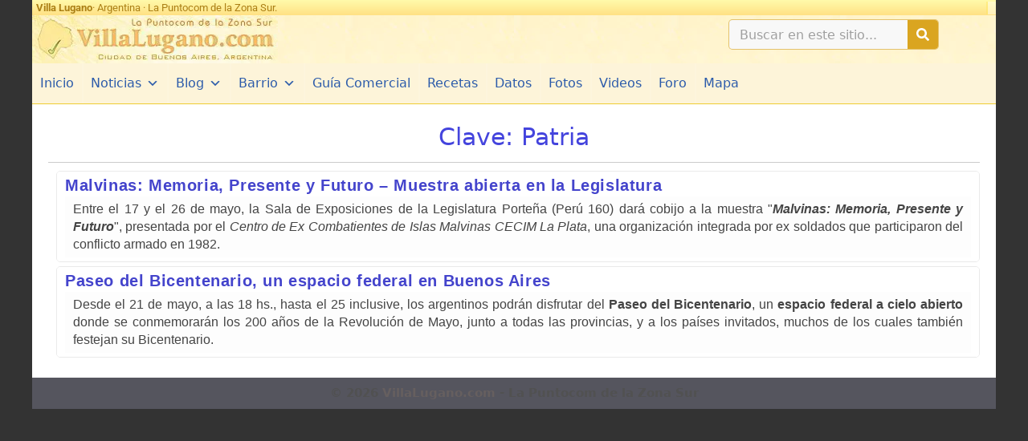

--- FILE ---
content_type: text/html
request_url: https://www.villalugano.com.ar/claves/patria/
body_size: 23753
content:
<!DOCTYPE html><html lang="es" prefix="og: https://ogp.me/ns#"><head><meta charset="UTF-8"><meta http-equiv="x-dns-prefetch-control" content="on"/><link rel="dns-prefetch" href="//cdn.villalugano.com.ar"/><link rel="dns-prefetch" href="//cd4.villalugano.com.ar"/><link rel="dns-prefetch" href="//ajax.googleapis.com"/><link rel="dns-prefetch" href="//fonts.googleapis.com"/><link rel="dns-prefetch" href="//pagead2.googlesyndication.com"/><link rel="dns-prefetch" href="https://adservice.google.com"/><link rel="dns-prefetch" href="https://adservice.google.com.ar"/><link rel="dns-prefetch" href="//www.facebook.com"/><link rel="dns-prefetch" href="//static.xx.fbcdn.net"/><link rel="dns-prefetch" href="//scontent.faep8-1.fna.fbcdn.net"/><link rel="dns-prefetch" href="//connect.facebook.net"/><link rel="dns-prefetch" href="//static.ak.facebook.com"/><link rel="dns-prefetch" href="//static.ak.fbcdn.net"/><link rel="dns-prefetch" href="//s-static.ak.facebook.com"/><link rel="preconnect" href="https://cdn.villalugano.com.ar" crossorigin/><link rel="preconnect" href="https://cd4.villalugano.com.ar" crossorigin/><link rel="preconnect" href="https://fonts.gstatic.com"/><link rel="preconnect" href="https://ajax.googleapis.com"/><link rel="preconnect" href="https://fonts.googleapis.com"/><link rel="preconnect" href="https://adservice.google.com"/><link rel="preconnect" href="https://adservice.google.com.ar"/><link rel="preconnect" href="https://www.facebook.com"/><link rel="subresource" href="//connect.facebook.net/es_LA/sdk.js#xfbml=1&version=v2.7&appId=176561149031203"/><meta name="viewport" content="width=device-width, initial-scale=1"><title>Patria - VillaLugano.com</title><meta name="robots" content="follow, index, max-snippet:-1, max-video-preview:-1, max-image-preview:large"/><link rel="canonical" href="https://www.villalugano.com.ar/claves/patria/" /><meta property="og:locale" content="es_ES" /><meta property="og:type" content="article" /><meta property="og:title" content="Patria - VillaLugano.com" /><meta property="og:url" content="https://www.villalugano.com.ar/claves/patria/" /><meta property="og:site_name" content="VillaLugano.com" /><meta name="twitter:card" content="summary_large_image" /><meta name="twitter:title" content="Patria - VillaLugano.com" /><meta name="twitter:label1" content="Noticias" /><meta name="twitter:data1" content="2" /> <script type="application/ld+json" class="rank-math-schema">{"@context":"https://schema.org","@graph":[{"@type":"Organization","@id":"https://www.villalugano.com.ar/#organization","name":"Villa Lugano","url":"https://pull.villalugano.com.ar","logo":{"@type":"ImageObject","@id":"https://www.villalugano.com.ar/#logo","url":"https://pull.villalugano.com.ar/media/2018/02/logo2010.jpg","contentUrl":"https://pull.villalugano.com.ar/media/2018/02/logo2010.jpg","caption":"Villa Lugano","inLanguage":"es","width":"306","height":"60"},"openingHours":["Monday,Tuesday,Wednesday,Thursday,Friday,Saturday,Sunday 09:00-17:00"]},{"@type":"WebSite","@id":"https://www.villalugano.com.ar/#website","url":"https://www.villalugano.com.ar","name":"Villa Lugano","publisher":{"@id":"https://www.villalugano.com.ar/#organization"},"inLanguage":"es"},{"@type":"CollectionPage","@id":"https://www.villalugano.com.ar/claves/patria/#webpage","url":"https://www.villalugano.com.ar/claves/patria/","name":"Patria - VillaLugano.com","isPartOf":{"@id":"https://www.villalugano.com.ar/#website"},"inLanguage":"es"}]}</script> <link rel='dns-prefetch' href='//challenges.cloudflare.com' /><style id='wp-img-auto-sizes-contain-inline-css'>img:is([sizes=auto i],[sizes^="auto," i]){contain-intrinsic-size:3000px 1500px}
/*# sourceURL=wp-img-auto-sizes-contain-inline-css */</style><link rel='stylesheet' id='ht_ctc_main_css-css' href='https://www.villalugano.com.ar/wp-content/cache/autoptimize/css/autoptimize_single_ee19ab392dccdedf83934a1f6ed6713e.css?ver=4.35' media='all' /><link rel='stylesheet' id='mediaelement-css' href='https://www.villalugano.com.ar/wp-includes/js/mediaelement/mediaelementplayer-legacy.min.css?ver=4.2.17' media='all' /><link rel='stylesheet' id='wp-mediaelement-css' href='https://www.villalugano.com.ar/wp-includes/js/mediaelement/wp-mediaelement.min.css?ver=6.9' media='all' /><link rel='stylesheet' id='view_editor_gutenberg_frontend_assets-css' href='https://www.villalugano.com.ar/wp-content/cache/autoptimize/css/autoptimize_single_7e0bbd593bc913a5f833acbd7d7001fb.css?ver=3.6.21' media='all' /><style id='view_editor_gutenberg_frontend_assets-inline-css'>.wpv-sort-list-dropdown.wpv-sort-list-dropdown-style-default > span.wpv-sort-list,.wpv-sort-list-dropdown.wpv-sort-list-dropdown-style-default .wpv-sort-list-item {border-color: #cdcdcd;}.wpv-sort-list-dropdown.wpv-sort-list-dropdown-style-default .wpv-sort-list-item a {color: #444;background-color: #fff;}.wpv-sort-list-dropdown.wpv-sort-list-dropdown-style-default a:hover,.wpv-sort-list-dropdown.wpv-sort-list-dropdown-style-default a:focus {color: #000;background-color: #eee;}.wpv-sort-list-dropdown.wpv-sort-list-dropdown-style-default .wpv-sort-list-item.wpv-sort-list-current a {color: #000;background-color: #eee;}
.wpv-sort-list-dropdown.wpv-sort-list-dropdown-style-default > span.wpv-sort-list,.wpv-sort-list-dropdown.wpv-sort-list-dropdown-style-default .wpv-sort-list-item {border-color: #cdcdcd;}.wpv-sort-list-dropdown.wpv-sort-list-dropdown-style-default .wpv-sort-list-item a {color: #444;background-color: #fff;}.wpv-sort-list-dropdown.wpv-sort-list-dropdown-style-default a:hover,.wpv-sort-list-dropdown.wpv-sort-list-dropdown-style-default a:focus {color: #000;background-color: #eee;}.wpv-sort-list-dropdown.wpv-sort-list-dropdown-style-default .wpv-sort-list-item.wpv-sort-list-current a {color: #000;background-color: #eee;}.wpv-sort-list-dropdown.wpv-sort-list-dropdown-style-grey > span.wpv-sort-list,.wpv-sort-list-dropdown.wpv-sort-list-dropdown-style-grey .wpv-sort-list-item {border-color: #cdcdcd;}.wpv-sort-list-dropdown.wpv-sort-list-dropdown-style-grey .wpv-sort-list-item a {color: #444;background-color: #eeeeee;}.wpv-sort-list-dropdown.wpv-sort-list-dropdown-style-grey a:hover,.wpv-sort-list-dropdown.wpv-sort-list-dropdown-style-grey a:focus {color: #000;background-color: #e5e5e5;}.wpv-sort-list-dropdown.wpv-sort-list-dropdown-style-grey .wpv-sort-list-item.wpv-sort-list-current a {color: #000;background-color: #e5e5e5;}
.wpv-sort-list-dropdown.wpv-sort-list-dropdown-style-default > span.wpv-sort-list,.wpv-sort-list-dropdown.wpv-sort-list-dropdown-style-default .wpv-sort-list-item {border-color: #cdcdcd;}.wpv-sort-list-dropdown.wpv-sort-list-dropdown-style-default .wpv-sort-list-item a {color: #444;background-color: #fff;}.wpv-sort-list-dropdown.wpv-sort-list-dropdown-style-default a:hover,.wpv-sort-list-dropdown.wpv-sort-list-dropdown-style-default a:focus {color: #000;background-color: #eee;}.wpv-sort-list-dropdown.wpv-sort-list-dropdown-style-default .wpv-sort-list-item.wpv-sort-list-current a {color: #000;background-color: #eee;}.wpv-sort-list-dropdown.wpv-sort-list-dropdown-style-grey > span.wpv-sort-list,.wpv-sort-list-dropdown.wpv-sort-list-dropdown-style-grey .wpv-sort-list-item {border-color: #cdcdcd;}.wpv-sort-list-dropdown.wpv-sort-list-dropdown-style-grey .wpv-sort-list-item a {color: #444;background-color: #eeeeee;}.wpv-sort-list-dropdown.wpv-sort-list-dropdown-style-grey a:hover,.wpv-sort-list-dropdown.wpv-sort-list-dropdown-style-grey a:focus {color: #000;background-color: #e5e5e5;}.wpv-sort-list-dropdown.wpv-sort-list-dropdown-style-grey .wpv-sort-list-item.wpv-sort-list-current a {color: #000;background-color: #e5e5e5;}.wpv-sort-list-dropdown.wpv-sort-list-dropdown-style-blue > span.wpv-sort-list,.wpv-sort-list-dropdown.wpv-sort-list-dropdown-style-blue .wpv-sort-list-item {border-color: #0099cc;}.wpv-sort-list-dropdown.wpv-sort-list-dropdown-style-blue .wpv-sort-list-item a {color: #444;background-color: #cbddeb;}.wpv-sort-list-dropdown.wpv-sort-list-dropdown-style-blue a:hover,.wpv-sort-list-dropdown.wpv-sort-list-dropdown-style-blue a:focus {color: #000;background-color: #95bedd;}.wpv-sort-list-dropdown.wpv-sort-list-dropdown-style-blue .wpv-sort-list-item.wpv-sort-list-current a {color: #000;background-color: #95bedd;}
/*# sourceURL=view_editor_gutenberg_frontend_assets-inline-css */</style><link rel='stylesheet' id='megamenu-css' href='https://www.villalugano.com.ar/wp-content/cache/autoptimize/css/autoptimize_single_36e8be87bbd1b08a564cf8b342ec05a1.css?ver=5b24e4' media='all' /><link rel='stylesheet' id='dashicons-css' href='https://www.villalugano.com.ar/wp-includes/css/dashicons.min.css?ver=6.9' media='all' /><link rel='stylesheet' id='megamenu-fontawesome-css' href='https://www.villalugano.com.ar/wp-content/plugins/megamenu-pro/icons/fontawesome/css/font-awesome.min.css?ver=1.7' media='all' /><link rel='stylesheet' id='megamenu-genericons-css' href='https://www.villalugano.com.ar/wp-content/cache/autoptimize/css/autoptimize_single_ac25fb529183c5fef5887d02594d1828.css?ver=1.7' media='all' /><link rel='stylesheet' id='generate-style-css' href='https://www.villalugano.com.ar/wp-content/themes/generatepress/assets/css/main.min.css?ver=3.6.1' media='all' /><style id='generate-style-inline-css'>body{background-color:#333333;color:#444444;}a{color:#0f5bbf;}a:hover, a:focus, a:active{color:#396aef;}.wp-block-group__inner-container{max-width:1200px;margin-left:auto;margin-right:auto;}.navigation-search{position:absolute;left:-99999px;pointer-events:none;visibility:hidden;z-index:20;width:100%;top:0;transition:opacity 100ms ease-in-out;opacity:0;}.navigation-search.nav-search-active{left:0;right:0;pointer-events:auto;visibility:visible;opacity:1;}.navigation-search input[type="search"]{outline:0;border:0;vertical-align:bottom;line-height:1;opacity:0.9;width:100%;z-index:20;border-radius:0;-webkit-appearance:none;height:60px;}.navigation-search input::-ms-clear{display:none;width:0;height:0;}.navigation-search input::-ms-reveal{display:none;width:0;height:0;}.navigation-search input::-webkit-search-decoration, .navigation-search input::-webkit-search-cancel-button, .navigation-search input::-webkit-search-results-button, .navigation-search input::-webkit-search-results-decoration{display:none;}.gen-sidebar-nav .navigation-search{top:auto;bottom:0;}:root{--contrast:#222222;--contrast-2:#575760;--contrast-3:#b2b2be;--base:#f0f0f0;--base-2:#f7f8f9;--base-3:#ffffff;--accent:#1e73be;}:root .has-contrast-color{color:var(--contrast);}:root .has-contrast-background-color{background-color:var(--contrast);}:root .has-contrast-2-color{color:var(--contrast-2);}:root .has-contrast-2-background-color{background-color:var(--contrast-2);}:root .has-contrast-3-color{color:var(--contrast-3);}:root .has-contrast-3-background-color{background-color:var(--contrast-3);}:root .has-base-color{color:var(--base);}:root .has-base-background-color{background-color:var(--base);}:root .has-base-2-color{color:var(--base-2);}:root .has-base-2-background-color{background-color:var(--base-2);}:root .has-base-3-color{color:var(--base-3);}:root .has-base-3-background-color{background-color:var(--base-3);}:root .has-accent-color{color:var(--accent);}:root .has-accent-background-color{background-color:var(--accent);}body, button, input, select, textarea{font-weight:500;font-size:16px;}body{line-height:1.3;}.entry-content > [class*="wp-block-"]:not(:last-child):not(.wp-block-heading){margin-bottom:1.5em;}.main-navigation .main-nav ul ul li a{font-size:14px;}.sidebar .widget, .footer-widgets .widget{font-size:17px;}h1{font-size:32px;line-height:1.5em;}h2{font-size:26px;line-height:1.5em;}h3{font-size:24px;line-height:1.5em;}h4{font-size:22px;line-height:1.5em;}h6{font-size:18px;line-height:1.5em;}.site-info{font-weight:600;}@media (max-width:768px){h1{font-size:31px;}h2{font-size:27px;}h3{font-size:24px;}h4{font-size:22px;}h5{font-size:19px;}}.top-bar{background-color:#636363;color:#ffffff;}.top-bar a{color:#ffffff;}.top-bar a:hover{color:#303030;}.site-header{background-color:#ffffff;}.main-title a,.main-title a:hover{color:#222222;}.site-description{color:#757575;}.mobile-menu-control-wrapper .menu-toggle,.mobile-menu-control-wrapper .menu-toggle:hover,.mobile-menu-control-wrapper .menu-toggle:focus,.has-inline-mobile-toggle #site-navigation.toggled{background-color:rgba(0, 0, 0, 0.02);}.main-navigation,.main-navigation ul ul{background-color:#ffffff;}.main-navigation .main-nav ul li a, .main-navigation .menu-toggle, .main-navigation .menu-bar-items{color:#515151;}.main-navigation .main-nav ul li:not([class*="current-menu-"]):hover > a, .main-navigation .main-nav ul li:not([class*="current-menu-"]):focus > a, .main-navigation .main-nav ul li.sfHover:not([class*="current-menu-"]) > a, .main-navigation .menu-bar-item:hover > a, .main-navigation .menu-bar-item.sfHover > a{color:#350000;background-color:rgba(242,224,152,0,81);}button.menu-toggle:hover,button.menu-toggle:focus{color:#515151;}.main-navigation .main-nav ul li[class*="current-menu-"] > a{color:#7a8896;background-color:#ffffff;}.navigation-search input[type="search"],.navigation-search input[type="search"]:active, .navigation-search input[type="search"]:focus, .main-navigation .main-nav ul li.search-item.active > a, .main-navigation .menu-bar-items .search-item.active > a{color:#4c4c4c;background-color:#f9f2d6;opacity:1;}.main-navigation ul ul{background-color:#eaeaea;}.main-navigation .main-nav ul ul li a{color:#515151;}.main-navigation .main-nav ul ul li:not([class*="current-menu-"]):hover > a,.main-navigation .main-nav ul ul li:not([class*="current-menu-"]):focus > a, .main-navigation .main-nav ul ul li.sfHover:not([class*="current-menu-"]) > a{color:#7a8896;background-color:#eaeaea;}.main-navigation .main-nav ul ul li[class*="current-menu-"] > a{color:#7a8896;background-color:#eaeaea;}.separate-containers .inside-article, .separate-containers .comments-area, .separate-containers .page-header, .one-container .container, .separate-containers .paging-navigation, .inside-page-header{background-color:#ffffff;}.entry-title a{color:#15398d;}.entry-title a:hover{color:#55555e;}.entry-meta{color:#595959;}.sidebar .widget{background-color:#ffffff;}.footer-widgets{color:#686868;background-color:#ffffff;}.footer-widgets .widget-title{color:#000000;}.site-info{color:#515151;background-color:#55555e;}.site-info a{color:#665f5f;}.site-info a:hover{color:#d3d3d3;}.footer-bar .widget_nav_menu .current-menu-item a{color:#d3d3d3;}input[type="text"],input[type="email"],input[type="url"],input[type="password"],input[type="search"],input[type="tel"],input[type="number"],textarea,select{color:#666666;background-color:#fafafa;border-color:#cccccc;}input[type="text"]:focus,input[type="email"]:focus,input[type="url"]:focus,input[type="password"]:focus,input[type="search"]:focus,input[type="tel"]:focus,input[type="number"]:focus,textarea:focus,select:focus{color:#666666;background-color:#ffffff;border-color:#bfbfbf;}button,html input[type="button"],input[type="reset"],input[type="submit"],a.button,a.wp-block-button__link:not(.has-background){color:#ffffff;background-color:#55555e;}button:hover,html input[type="button"]:hover,input[type="reset"]:hover,input[type="submit"]:hover,a.button:hover,button:focus,html input[type="button"]:focus,input[type="reset"]:focus,input[type="submit"]:focus,a.button:focus,a.wp-block-button__link:not(.has-background):active,a.wp-block-button__link:not(.has-background):focus,a.wp-block-button__link:not(.has-background):hover{color:#ffffff;background-color:#3f4047;}a.generate-back-to-top{background-color:rgba( 0,0,0,0.4 );color:#ffffff;}a.generate-back-to-top:hover,a.generate-back-to-top:focus{background-color:rgba( 0,0,0,0.6 );color:#ffffff;}:root{--gp-search-modal-bg-color:var(--base-3);--gp-search-modal-text-color:var(--contrast);--gp-search-modal-overlay-bg-color:rgba(0,0,0,0.2);}@media (max-width: 768px){.main-navigation .menu-bar-item:hover > a, .main-navigation .menu-bar-item.sfHover > a{background:none;color:#515151;}}.inside-top-bar.grid-container{max-width:1280px;}.inside-header{padding:0px 20px 0px 0px;}.inside-header.grid-container{max-width:1220px;}.separate-containers .inside-article, .separate-containers .comments-area, .separate-containers .page-header, .separate-containers .paging-navigation, .one-container .site-content, .inside-page-header{padding:20px;}.site-main .wp-block-group__inner-container{padding:20px;}.separate-containers .paging-navigation{padding-top:20px;padding-bottom:20px;}.entry-content .alignwide, body:not(.no-sidebar) .entry-content .alignfull{margin-left:-20px;width:calc(100% + 40px);max-width:calc(100% + 40px);}.one-container.right-sidebar .site-main,.one-container.both-right .site-main{margin-right:20px;}.one-container.left-sidebar .site-main,.one-container.both-left .site-main{margin-left:20px;}.one-container.both-sidebars .site-main{margin:0px 20px 0px 20px;}.sidebar .widget, .page-header, .widget-area .main-navigation, .site-main > *{margin-bottom:0px;}.separate-containers .site-main{margin:0px;}.both-right .inside-left-sidebar,.both-left .inside-left-sidebar{margin-right:0px;}.both-right .inside-right-sidebar,.both-left .inside-right-sidebar{margin-left:0px;}.one-container.archive .post:not(:last-child):not(.is-loop-template-item), .one-container.blog .post:not(:last-child):not(.is-loop-template-item){padding-bottom:20px;}.separate-containers .featured-image{margin-top:0px;}.separate-containers .inside-right-sidebar, .separate-containers .inside-left-sidebar{margin-top:0px;margin-bottom:0px;}.main-navigation .main-nav ul li a,.menu-toggle,.main-navigation .menu-bar-item > a{line-height:52px;}.main-navigation .main-nav ul ul li a{padding:40px 20px 40px 20px;}.navigation-search input[type="search"]{height:52px;}.rtl .menu-item-has-children .dropdown-menu-toggle{padding-left:20px;}.menu-item-has-children ul .dropdown-menu-toggle{padding-top:40px;padding-bottom:40px;margin-top:-40px;}.rtl .main-navigation .main-nav ul li.menu-item-has-children > a{padding-right:20px;}.footer-widgets-container.grid-container{max-width:1280px;}.inside-site-info{padding:10px;}.inside-site-info.grid-container{max-width:1220px;}@media (max-width:768px){.separate-containers .inside-article, .separate-containers .comments-area, .separate-containers .page-header, .separate-containers .paging-navigation, .one-container .site-content, .inside-page-header{padding:5px;}.site-main .wp-block-group__inner-container{padding:5px;}.inside-top-bar{padding-right:30px;padding-left:30px;}.inside-header{padding-right:30px;padding-left:30px;}.widget-area .widget{padding-top:30px;padding-right:30px;padding-bottom:30px;padding-left:30px;}.footer-widgets-container{padding-top:30px;padding-right:30px;padding-bottom:30px;padding-left:30px;}.inside-site-info{padding-right:30px;padding-left:30px;}.entry-content .alignwide, body:not(.no-sidebar) .entry-content .alignfull{margin-left:-5px;width:calc(100% + 10px);max-width:calc(100% + 10px);}.one-container .site-main .paging-navigation{margin-bottom:0px;}}.is-right-sidebar{width:30%;}.is-left-sidebar{width:30%;}.site-content .content-area{width:100%;}@media (max-width: 768px){.main-navigation .menu-toggle,.sidebar-nav-mobile:not(#sticky-placeholder){display:block;}.main-navigation ul,.gen-sidebar-nav,.main-navigation:not(.slideout-navigation):not(.toggled) .main-nav > ul,.has-inline-mobile-toggle #site-navigation .inside-navigation > *:not(.navigation-search):not(.main-nav){display:none;}.nav-align-right .inside-navigation,.nav-align-center .inside-navigation{justify-content:space-between;}}
.elementor-template-full-width .site-content{display:block;}
body{background-repeat:no-repeat;background-size:contain;background-attachment:fixed;}.site-header{background-image:url('https://pull.villalugano.com.ar/media/2018/03/fondo_titulo.jpg');}.main-navigation, .main-navigation .menu-toggle{background-image:url('https://pull.villalugano.com.ar/media/2018/02/fondo_menu5.jpg');}.site-info{background-image:url('https://pull.villalugano.com.ar/media/2018/02/fondo_menu5.jpg');}
h1.entry-title{font-size:32px;line-height:1.5em;}
.post-image:not(:first-child), .page-content:not(:first-child), .entry-content:not(:first-child), .entry-summary:not(:first-child), footer.entry-meta{margin-top:0em;}.post-image-above-header .inside-article div.featured-image, .post-image-above-header .inside-article div.post-image{margin-bottom:0em;}
/*# sourceURL=generate-style-inline-css */</style><link rel='stylesheet' id='elementor-frontend-css' href='https://www.villalugano.com.ar/wp-content/plugins/elementor/assets/css/frontend.min.css?ver=3.34.1' media='all' /><style id='elementor-frontend-inline-css'>.elementor-kit-6639{--e-global-color-primary:#6EC1E4;--e-global-color-secondary:#54595F;--e-global-color-text:#7A7A7A;--e-global-color-accent:#61CE70;--e-global-color-55800f5f:#4054B2;--e-global-color-230696b7:#23A455;--e-global-color-8e55a5d:#000;--e-global-color-1531f898:#FFF;--e-global-typography-primary-font-family:"Roboto";--e-global-typography-primary-font-weight:600;--e-global-typography-secondary-font-family:"Roboto Slab";--e-global-typography-secondary-font-weight:400;--e-global-typography-text-font-family:"Roboto";--e-global-typography-text-font-weight:400;--e-global-typography-accent-font-family:"Roboto";--e-global-typography-accent-font-weight:500;}.elementor-kit-6639 e-page-transition{background-color:#FFBC7D;}.elementor-section.elementor-section-boxed > .elementor-container{max-width:1200px;}.e-con{--container-max-width:1200px;}.elementor-widget:not(:last-child){margin-block-end:5px;}.elementor-element{--widgets-spacing:5px 5px;--widgets-spacing-row:5px;--widgets-spacing-column:5px;}{}h1.entry-title{display:var(--page-title-display);}@media(max-width:1024px){.elementor-section.elementor-section-boxed > .elementor-container{max-width:1024px;}.e-con{--container-max-width:1024px;}}@media(max-width:767px){.elementor-section.elementor-section-boxed > .elementor-container{max-width:767px;}.e-con{--container-max-width:767px;}}
.elementor-6900 .elementor-element.elementor-element-916641b{--display:flex;--min-height:19px;--flex-direction:row;--container-widget-width:calc( ( 1 - var( --container-widget-flex-grow ) ) * 100% );--container-widget-height:100%;--container-widget-flex-grow:1;--container-widget-align-self:stretch;--flex-wrap-mobile:wrap;--justify-content:flex-start;--align-items:center;--gap:0px 0px;--row-gap:0px;--column-gap:0px;--overflow:hidden;--padding-top:0px;--padding-bottom:0px;--padding-left:0px;--padding-right:0px;}.elementor-6900 .elementor-element.elementor-element-2d728f4{--display:flex;--min-height:19px;--flex-direction:row;--container-widget-width:calc( ( 1 - var( --container-widget-flex-grow ) ) * 100% );--container-widget-height:100%;--container-widget-flex-grow:1;--container-widget-align-self:stretch;--flex-wrap-mobile:wrap;--justify-content:space-between;--align-items:center;--gap:0px 0px;--row-gap:0px;--column-gap:0px;--overflow:hidden;--padding-top:0px;--padding-bottom:0px;--padding-left:0px;--padding-right:0px;}.elementor-6900 .elementor-element.elementor-element-2d728f4:not(.elementor-motion-effects-element-type-background), .elementor-6900 .elementor-element.elementor-element-2d728f4 > .elementor-motion-effects-container > .elementor-motion-effects-layer{background-color:transparent;background-image:linear-gradient(180deg, #FFFAAB 0%, #FFE184 100%);}.elementor-6900 .elementor-element.elementor-element-5ee0711 > .elementor-widget-container{margin:0px 0px 0px 0px;padding:3px 0px 3px 5px;}.elementor-6900 .elementor-element.elementor-element-5ee0711 .elementor-heading-title{font-family:"Roboto", Sans-serif;font-size:13px;font-weight:400;color:#AB8016;}.elementor-6900 .elementor-element.elementor-element-e404166{--display:flex;--flex-direction:row;--container-widget-width:calc( ( 1 - var( --container-widget-flex-grow ) ) * 100% );--container-widget-height:100%;--container-widget-flex-grow:1;--container-widget-align-self:stretch;--flex-wrap-mobile:wrap;--align-items:stretch;--gap:0px 0px;--row-gap:0px;--column-gap:0px;--padding-top:0px;--padding-bottom:0px;--padding-left:0px;--padding-right:0px;}.elementor-6900 .elementor-element.elementor-element-836c87b{--display:flex;--justify-content:center;--gap:0px 0px;--row-gap:0px;--column-gap:0px;--margin-top:0px;--margin-bottom:0px;--margin-left:0px;--margin-right:0px;--padding-top:0px;--padding-bottom:0px;--padding-left:0px;--padding-right:0px;}.elementor-6900 .elementor-element.elementor-element-836c87b:not(.elementor-motion-effects-element-type-background), .elementor-6900 .elementor-element.elementor-element-836c87b > .elementor-motion-effects-container > .elementor-motion-effects-layer{background-image:url("https://www.villalugano.com.ar/media/2020/12/fondo_titulo.jpg");}.elementor-6900 .elementor-element.elementor-element-68a5572{text-align:start;}.elementor-6900 .elementor-element.elementor-element-ca66983{--display:flex;--justify-content:center;--gap:0px 0px;--row-gap:0px;--column-gap:0px;--margin-top:0px;--margin-bottom:0px;--margin-left:0px;--margin-right:0px;--padding-top:0px;--padding-bottom:0px;--padding-left:12px;--padding-right:12px;}.elementor-6900 .elementor-element.elementor-element-ca66983:not(.elementor-motion-effects-element-type-background), .elementor-6900 .elementor-element.elementor-element-ca66983 > .elementor-motion-effects-container > .elementor-motion-effects-layer{background-image:url("https://www.villalugano.com.ar/media/2020/12/fondo_titulo.jpg");}.elementor-6900 .elementor-element.elementor-element-ddc3096{--display:flex;--flex-direction:column;--container-widget-width:calc( ( 1 - var( --container-widget-flex-grow ) ) * 100% );--container-widget-height:initial;--container-widget-flex-grow:0;--container-widget-align-self:initial;--flex-wrap-mobile:wrap;--justify-content:center;--align-items:flex-end;--padding-top:0px;--padding-bottom:0px;--padding-left:10px;--padding-right:10px;}.elementor-6900 .elementor-element.elementor-element-ddc3096:not(.elementor-motion-effects-element-type-background), .elementor-6900 .elementor-element.elementor-element-ddc3096 > .elementor-motion-effects-container > .elementor-motion-effects-layer{background-image:url("https://www.villalugano.com.ar/media/2020/12/fondo_titulo.jpg");}.elementor-6900 .elementor-element.elementor-element-354e5cb > .elementor-widget-container{margin:0px 0px 0px 0px;}.elementor-6900 .elementor-element.elementor-element-354e5cb .elementor-search-form__container{min-height:38px;box-shadow:0px 0px 0px 0px #DAA520;}.elementor-6900 .elementor-element.elementor-element-354e5cb .elementor-search-form__submit{min-width:38px;background-color:#DAA520;}body:not(.rtl) .elementor-6900 .elementor-element.elementor-element-354e5cb .elementor-search-form__icon{padding-left:calc(38px / 3);}body.rtl .elementor-6900 .elementor-element.elementor-element-354e5cb .elementor-search-form__icon{padding-right:calc(38px / 3);}.elementor-6900 .elementor-element.elementor-element-354e5cb .elementor-search-form__input, .elementor-6900 .elementor-element.elementor-element-354e5cb.elementor-search-form--button-type-text .elementor-search-form__submit{padding-left:calc(38px / 3);padding-right:calc(38px / 3);}.elementor-6900 .elementor-element.elementor-element-354e5cb input[type="search"].elementor-search-form__input{font-size:16px;}.elementor-6900 .elementor-element.elementor-element-354e5cb:not(.elementor-search-form--skin-full_screen) .elementor-search-form__container{background-color:#F8F8F8;border-color:#DAA520A3;border-width:1px 1px 1px 1px;border-radius:5px;}.elementor-6900 .elementor-element.elementor-element-354e5cb.elementor-search-form--skin-full_screen input[type="search"].elementor-search-form__input{background-color:#F8F8F8;border-color:#DAA520A3;border-width:1px 1px 1px 1px;border-radius:5px;}.elementor-6900 .elementor-element.elementor-element-0cc1b77{--display:flex;--flex-direction:row;--container-widget-width:calc( ( 1 - var( --container-widget-flex-grow ) ) * 100% );--container-widget-height:100%;--container-widget-flex-grow:1;--container-widget-align-self:stretch;--flex-wrap-mobile:wrap;--align-items:stretch;--gap:10px 10px;--row-gap:10px;--column-gap:10px;--padding-top:0px;--padding-bottom:0px;--padding-left:0px;--padding-right:0px;}.elementor-6900 .elementor-element.elementor-element-2ed5a87{--display:flex;--padding-top:0px;--padding-bottom:0px;--padding-left:0px;--padding-right:0px;}.elementor-6900 .elementor-element.elementor-element-2ed5a87:not(.elementor-motion-effects-element-type-background), .elementor-6900 .elementor-element.elementor-element-2ed5a87 > .elementor-motion-effects-container > .elementor-motion-effects-layer{background-color:transparent;background-image:linear-gradient(180deg, #F7E99E 0%, #FFD059 100%);}.elementor-theme-builder-content-area{height:400px;}.elementor-location-header:before, .elementor-location-footer:before{content:"";display:table;clear:both;}@media(max-width:767px){.elementor-6900 .elementor-element.elementor-element-68a5572{text-align:center;}}@media(min-width:768px){.elementor-6900 .elementor-element.elementor-element-916641b{--content-width:1200px;}.elementor-6900 .elementor-element.elementor-element-2d728f4{--content-width:1200px;}.elementor-6900 .elementor-element.elementor-element-e404166{--content-width:1200px;}.elementor-6900 .elementor-element.elementor-element-0cc1b77{--content-width:1200px;}}/* Start custom CSS for html, class: .elementor-element-d82188f */#contador_js {
	background: #fffff0;
	border-left: 2px solid #FFE562;
	opacity: 0;
	margin: 0;
	height: 16px;
	width: auto;
	padding: 0 5px;
	float:right;
	font-size: 1rem;
}/* End custom CSS */
/* Start custom CSS for search-form, class: .elementor-element-354e5cb */#buscador-header{
    max-width:340px;
    margin: 5px auto;
}/* End custom CSS */
/*# sourceURL=elementor-frontend-inline-css */</style><link rel='stylesheet' id='widget-heading-css' href='https://www.villalugano.com.ar/wp-content/plugins/elementor/assets/css/widget-heading.min.css?ver=3.34.1' media='all' /><link rel='stylesheet' id='e-animation-fadeIn-css' href='https://www.villalugano.com.ar/wp-content/plugins/elementor/assets/lib/animations/styles/fadeIn.min.css?ver=3.34.1' media='all' /><link rel='stylesheet' id='widget-image-css' href='https://www.villalugano.com.ar/wp-content/plugins/elementor/assets/css/widget-image.min.css?ver=3.34.1' media='all' /><link rel='stylesheet' id='widget-search-form-css' href='https://www.villalugano.com.ar/wp-content/plugins/elementor-pro/assets/css/widget-search-form.min.css?ver=3.34.0' media='all' /><link rel='stylesheet' id='swiper-css' href='https://www.villalugano.com.ar/wp-content/plugins/elementor/assets/lib/swiper/v8/css/swiper.min.css?ver=8.4.5' media='all' /><link rel='stylesheet' id='e-swiper-css' href='https://www.villalugano.com.ar/wp-content/plugins/elementor/assets/css/conditionals/e-swiper.min.css?ver=3.34.1' media='all' /><link rel='stylesheet' id='font-awesome-5-all-css' href='https://www.villalugano.com.ar/wp-content/plugins/elementor/assets/lib/font-awesome/css/all.min.css?ver=3.34.1' media='all' /><link rel='stylesheet' id='font-awesome-4-shim-css' href='https://www.villalugano.com.ar/wp-content/plugins/elementor/assets/lib/font-awesome/css/v4-shims.min.css?ver=3.34.1' media='all' /><link rel='stylesheet' id='fancybox-css' href='https://www.villalugano.com.ar/wp-content/plugins/easy-fancybox/fancybox/1.5.4/jquery.fancybox.min.css?ver=6.9' media='screen' /><link rel='stylesheet' id='generate-blog-images-css' href='https://www.villalugano.com.ar/wp-content/plugins/gp-premium/blog/functions/css/featured-images.min.css?ver=2.5.5' media='all' /><link rel='stylesheet' id='elementor-gf-local-roboto-css' href='https://www.villalugano.com.ar/wp-content/cache/autoptimize/css/autoptimize_single_53fa157084725881cc08d37d364fc22b.css?ver=1745562994' media='all' /><link rel='stylesheet' id='elementor-gf-local-robotoslab-css' href='https://www.villalugano.com.ar/wp-content/cache/autoptimize/css/autoptimize_single_91034af07cbec8323fa9a4eac0acb0c2.css?ver=1745562999' media='all' /> <script defer src="https://www.villalugano.com.ar/wp-content/cache/autoptimize/js/autoptimize_single_3f2388c21c15fd925916b9660d0d3e52.js?ver=175000" id="toolset-common-es-frontend-js"></script> <script src="https://www.villalugano.com.ar/wp-includes/js/jquery/jquery.min.js?ver=3.7.1" id="jquery-core-js"></script> <script defer src="https://www.villalugano.com.ar/wp-includes/js/jquery/jquery-migrate.min.js?ver=3.4.1" id="jquery-migrate-js"></script> <script defer src="https://www.villalugano.com.ar/wp-content/cache/autoptimize/js/autoptimize_single_1f66fee84da29857336663d0431fb97d.js?ver=4.35" id="ht_ctc_app_js-js"></script> <script defer src="https://www.villalugano.com.ar/wp-content/plugins/elementor/assets/lib/font-awesome/js/v4-shims.min.js?ver=3.34.1" id="font-awesome-4-shim-js"></script> <link rel="EditURI" type="application/rsd+xml" title="RSD" href="https://www.villalugano.com.ar/xmlrpc.php?rsd" /><link rel="apple-touch-icon" sizes="180x180" href="/media/fbrfg/apple-touch-icon.png?v=pgdrd7jBWx"><link rel="icon" type="image/png" sizes="32x32" href="/media/fbrfg/favicon-32x32.png?v=pgdrd7jBWx"><link rel="icon" type="image/png" sizes="16x16" href="/media/fbrfg/favicon-16x16.png?v=pgdrd7jBWx"><link rel="manifest" href="/media/fbrfg/site.webmanifest?v=pgdrd7jBWx"><link rel="mask-icon" href="/media/fbrfg/safari-pinned-tab.svg?v=pgdrd7jBWx" color="#5bbad5"><link rel="shortcut icon" href="/media/fbrfg/favicon.ico?v=pgdrd7jBWx"><meta name="msapplication-TileColor" content="#da532c"><meta name="msapplication-config" content="/media/fbrfg/browserconfig.xml?v=pgdrd7jBWx"><meta name="theme-color" content="#ffffff"><meta name="generator" content="Elementor 3.34.1; features: e_font_icon_svg, additional_custom_breakpoints; settings: css_print_method-internal, google_font-enabled, font_display-auto"> <script defer src="[data-uri]"></script> <noscript><link rel="stylesheet" href="https://www.villalugano.com.ar/wp-content/plugins/toolset-blocks/vendor/toolset/blocks/public/css/style.css"> </noscript><style>.e-con.e-parent:nth-of-type(n+4):not(.e-lazyloaded):not(.e-no-lazyload),
				.e-con.e-parent:nth-of-type(n+4):not(.e-lazyloaded):not(.e-no-lazyload) * {
					background-image: none !important;
				}
				@media screen and (max-height: 1024px) {
					.e-con.e-parent:nth-of-type(n+3):not(.e-lazyloaded):not(.e-no-lazyload),
					.e-con.e-parent:nth-of-type(n+3):not(.e-lazyloaded):not(.e-no-lazyload) * {
						background-image: none !important;
					}
				}
				@media screen and (max-height: 640px) {
					.e-con.e-parent:nth-of-type(n+2):not(.e-lazyloaded):not(.e-no-lazyload),
					.e-con.e-parent:nth-of-type(n+2):not(.e-lazyloaded):not(.e-no-lazyload) * {
						background-image: none !important;
					}
				}</style><link rel="icon" href="https://www.villalugano.com.ar/media/2018/04/castaibert_maxi-favicon-150x150.jpg" sizes="32x32" /><link rel="icon" href="https://www.villalugano.com.ar/media/2018/04/castaibert_maxi-favicon-200x200.jpg" sizes="192x192" /><link rel="apple-touch-icon" href="https://www.villalugano.com.ar/media/2018/04/castaibert_maxi-favicon-200x200.jpg" /><meta name="msapplication-TileImage" content="https://www.villalugano.com.ar/media/2018/04/castaibert_maxi-favicon.jpg" /><style id="sccss">/* Ocultar Google Ads si no hay ad */
ins.adsbygoogle[data-ad-status="unfilled"] {
  display: none !important;
}
html {
	font-size: 10px;
	background-color: #333;
}

/* GUTENBERG BLOCKS STYLES */
.is-style-imgder img{
	margin-left: 10px;
}
.is-style-imgder borde img{
	border:1px solid #ddd;
}

.archivo {
	background-color:white;
}
#ad-header {
  min-height:100px !important;
  max-height:100px !important;
}
.site-header .search-form {
	min-width:295px;
	padding: 0;
	margin-right:10px;
}

.entry-header { display:none; }
.site-header .search-form input[type="search"] {
	background-color:rgba(255,255,255,.7);
	margin:0 10px 0 0;
	padding:3px 5px 3px 10px;
	border:1px solid rgba(128,128,128,.3);
}
.site-header .search-form input[type="submit"] {
	background-color: #777;
	padding: 7px 14px 7px 14px;
}
#footer {
	font-size:1.2rem;
}
#footer a:link, #footer a:visited {
	color:#5555CC;
}
div, ul, li, iframe { box-sizing:border-box; }
body {
	background-color: #333;
	background-attachment: fixed;
	background-position: left top;
	background-repeat: repeat;
	background-size: cover;
}

.clearfix:after {
  content: "";
  display: table;
  clear: both;
}
.articulo {
  box-sizing: border-box;
  margin:0 0 5px;
  text-align: left;
  min-width:240px;
	border:1px solid rgba(220,220,220,.6);
	border-radius:5px;
	overflow:hidden;
}
.articulo a:link h3, .articulo a:visited h3, .articulo a:active h3{
  /*font-family: "Trebuchet MS", Arial, Helvetica, sans-serif;*/
  font-family: 'Lato', Arial, sans-serif;
  letter-spacing: .03em;
  font-size: 18px;
  line-height: 22px;
  font-weight: 600;
  text-align: left;
  background: rgba(220,220,220,.3);
	border-bottom:1px solid rgba(220,220,220,.6);
  clear:both;
  /*margin:0 0 5px;*/
  padding:6px 5px 6px 8px;
  color: #5555DD;
  display:block;
  margin: 0 !important;
}
.archivo {
  padding-left:10px;	
}
#blog .articulo a:link h3, #blog .articulo a:visited h3, #blog .articulo a:active h3{
  border:none;
  font-family: 'Lato', Arial, sans-serif;
  font-size: 20px;
  line-height: 24px;
  font-weight: 600;
  background: none;
  padding:6px 0;
  color: #4444CC;
  display:inline;
}
#blog .articulo a:link h3:after {
  content: "";
  display: table;
  clear: right;
}
.articulo a:hover h3 {
	background-color:rgba(255,220,60,.2);
	border-bottom:1px solid rgba(255,220,60,.6);
	box-shadow: inset 0 0 10px 5px rgba(220,220,220,.3);
}
.articulo a:hover p {
	background-color:rgba(255,255,222,.2) !important;
}

#blog .articulo a:hover h3 {
  color: #5555EE;
	box-shadow:none;
  border:none;
}
.articulo p {
  line-height: 1.4;
  padding: 5px 10px !important;
  margin:0; 
  display:block;
  background-color: #FDFDFD;
  color: #444;
  font-family: "Open Sans", Arial, sans-serif;
  font-size: 1.6rem;
	text-align:justify;
}
@media (max-width: 768px) {
	.articulo p {
		font-size: 1.4rem;
	}
}

#blog .articulo .resumen {
  line-height: 1.5;
  padding: 5px 10px !important;
  margin:0; 
  display:block;
  background-color: white;
  color: #555555;
  font-family: "Open Sans", Arial, sans-serif;
  font-size: 1.6rem;
	text-align:justify;
}
#blog .articulo a:hover .resumen p {
  color: inherit;
}
.resumen img {
  float: left;
  margin: 0 0 8px -3px;
  border: none;
  max-height:120px;
  max-width:360px;
}
#blog .resumen img {
  margin: 3px 15px 10px 0;
  border: none;
  max-height:150px;
  max-width:360px;
}
#blog a:hover {
  text-decoration: none;
}
.top {
	padding:0;
    font-size:1rem;
    line-height:1.6rem;
    height:1.6rem;
   	background-image:url("[data-uri]");
    background-repeat:repeat;
}

/* ENTRADAS */
.cuerpo h2 {
  font-size:24px !important;
  line-height: 28px !important;
  font-weight:500 !important;
  color:#4444dd !important;
}
.cuerpo h3 {
  font-size:24px !important;
  line-height: 28px !important;
  font-weight:500 !important;
  color:#4444dd !important;
}
.cuerpo h4 {
  font-size:18px !important;
  line-height: 22px !important;
  font-weight:600 !important;
  color:#5555DD !important;
}
.imagen-nota {
	float:right;
	padding:5px 0 5px 15px;
}
.imagen-nota img {
	box-shadow: 0 0 2px rgba(0,0,0,.5);
}

/* ACTUALIDAD */
.mini {
  font-weight:normal; font-size:9px; color: #0000CD;
}
.min2 {
  font-family:Verdana, 'Geneva', sans-serif; font-weight:normal; color:#0033FF;
}
.listanoti {
	border-collapse: collapse;
}
.listanoti td {
	font-size:1.1rem;
	font-weight: normal;
	padding:2px 2px 3px 5px;
	font-family: Verdana, Arial, Sans-Serif;
	border:1px solid #F5D19A;
	background-color: #FFFFFA;
}
.listanoti td:nth-child(2) {
	background-color: ivory;
}
.listanoti .header td {
	font-size: 12px;
    font-weight: bold;
    color: #333;
    background-color: rgb(255, 248, 220);
    padding:2px 2px 3px 5px;
}
.listanoti a:link, .listanoti a:visited {
    color: #5555DD;
    display: block;
    width: 100%;
    font-weight:bold;
}
.listanoti a:hover {
	color:#FF6600;
}
.fotonoticia {
	float:right;
	margin:0 0 10px 15px;
}
.titulonoti {
	padding-bottom: 8px;
	border-bottom: 1px solid #DDD;
}
#notilinks {
	border: 1px solid #F5D19A;
	text-align: center;
}
.notilinks td{
	display: inline-block;
}

/* TAGS */
.tagcloud {
  text-align:center;
}
.tagcloud a:link, .tagcloud a:visited {
  font-size:1.4rem;
  color:#5555dd;
  display:inline-block;
  border:1px solid rgba(199, 149, 3, .8);
  border-radius:10px;
  margin:5px;
  padding:5px 10px;
  background-color:rgba(199, 149, 3, .1);
}
.tagcloud a:hover {
  background-color:lightyellow;
}
.tagcloud a:link span, .tagcloud a:visited span {
  color:#555;
}
.page-tagcloud {
  background-color: rgba(247, 229, 205,.12);
}
.page-tagcloud h1 {
  color:rgba(214, 142, 0, 1) !important;
  text-shadow:0 0 2px white;
}
.tar1 {
  font-family:Verdana, Arial, Helvetica, sans-serif;
  font-size:1rem;
  line-height:1.4rem;
}
.publicado {
  padding:5px;
  margin-bottom:5px;
}

/* BUILDER */
.fl-rich-text > p:first-child {
  display:none;
}

/* GAD Noticias top */
.maxh100 {
	height:100px !important;
	overflow: hidden !important;
}

/* Responsive videos */
div.flex-video {
  position: relative;
  padding-bottom: 56.25%;
  padding-top: 0;
  height: 0;
  overflow: hidden;
  margin: 10px 0; /* esto es opcional */
  clear: both;
}
 
div.flex-video iframe {
  position: absolute;
  top: 0;
  left: 0;
  width: 100%;
  height: 100%;
}
.fluid-width-video-wrapper {
	clear:both;
}

/* Facebook box pop*/
div#sfsiid_facebook {
	width:100px !important;
}

/* PAGE TITLE en taxonomia */
h1.page-title {
  font-size:3rem;
  color:#4444DD;
	padding: 0 20% 10px;
	border-bottom: 1px solid #CCC;
	line-height:1.4em !important;
	text-align:center;
}
@media (max-width: 768px) {

h1.page-title {
  font-size:2.4rem;
	padding: 0 10% 10px;
}
    
}

/* TAXO description */
.taxonomy-description{
	display:none;
}</style><style type="text/css">/** Mega Menu CSS: fs **/</style></head><body class="archive tax-tags term-patria term-2564 wp-custom-logo wp-embed-responsive wp-theme-generatepress post-image-below-header post-image-aligned-left sticky-menu-fade mega-menu-primary no-sidebar nav-below-header one-container nav-search-enabled header-aligned-left dropdown-hover elementor-default elementor-kit-6639" itemtype="https://schema.org/Blog" itemscope> <a class="screen-reader-text skip-link" href="#content" title="Saltar al contenido">Saltar al contenido</a><header data-elementor-type="header" data-elementor-id="6900" class="elementor elementor-6900 elementor-location-header" data-elementor-post-type="elementor_library"><div class="elementor-element elementor-element-916641b e-flex e-con-boxed e-con e-parent" data-id="916641b" data-element_type="container" data-settings="{&quot;background_background&quot;:&quot;classic&quot;}"><div class="e-con-inner"><div class="elementor-element elementor-element-2d728f4 e-flex e-con-boxed e-con e-child" data-id="2d728f4" data-element_type="container" data-settings="{&quot;background_background&quot;:&quot;gradient&quot;}"><div class="e-con-inner"><div class="elementor-element elementor-element-5ee0711 elementor-widget elementor-widget-heading" data-id="5ee0711" data-element_type="widget" data-widget_type="heading.default"><div class="elementor-widget-container"><h2 class="elementor-heading-title elementor-size-default"><strong>Villa Lugano</strong>· Argentina · La Puntocom de la Zona Sur.</h2></div></div><div class="elementor-element elementor-element-d82188f elementor-invisible elementor-widget elementor-widget-html" data-id="d82188f" data-element_type="widget" data-settings="{&quot;_animation&quot;:&quot;fadeIn&quot;,&quot;_animation_delay&quot;:1000}" data-widget_type="html.default"><div class="elementor-widget-container"><div id="contador_js"></div></div></div></div></div></div></div><div class="elementor-element elementor-element-e404166 e-flex e-con-boxed e-con e-parent" data-id="e404166" data-element_type="container" data-settings="{&quot;background_background&quot;:&quot;classic&quot;}"><div class="e-con-inner"><div class="elementor-element elementor-element-836c87b elementor-hidden-phone e-con-full e-flex e-con e-child" data-id="836c87b" data-element_type="container" data-settings="{&quot;background_background&quot;:&quot;classic&quot;}"><div class="elementor-element elementor-element-68a5572 elementor-widget elementor-widget-image" data-id="68a5572" data-element_type="widget" data-widget_type="image.default"><div class="elementor-widget-container"> <a href="https://www.villalugano.com.ar"> <img width="306" height="60" src="https://www.villalugano.com.ar/media/2018/02/logo2010.jpg" class="attachment-large size-large wp-image-3837" alt="" srcset="https://www.villalugano.com.ar/media/2018/02/logo2010.jpg 306w, https://www.villalugano.com.ar/media/2018/02/logo2010-200x39.jpg 200w, https://www.villalugano.com.ar/media/2018/02/logo2010-300x59.jpg 300w" sizes="(max-width: 306px) 100vw, 306px" /> </a></div></div></div><div class="elementor-element elementor-element-ca66983 elementor-hidden-phone e-con-full e-flex e-con e-child" data-id="ca66983" data-element_type="container" data-settings="{&quot;background_background&quot;:&quot;classic&quot;}"></div><div class="elementor-element elementor-element-ddc3096 e-con-full e-flex e-con e-child" data-id="ddc3096" data-element_type="container" data-settings="{&quot;background_background&quot;:&quot;classic&quot;}"><div class="elementor-element elementor-element-354e5cb elementor-search-form--skin-classic elementor-search-form--button-type-icon elementor-search-form--icon-search elementor-widget elementor-widget-search-form" data-id="354e5cb" data-element_type="widget" id="buscador-header" data-settings="{&quot;skin&quot;:&quot;classic&quot;}" data-widget_type="search-form.default"><div class="elementor-widget-container"> <search role="search"><form class="elementor-search-form" action="https://www.villalugano.com.ar" method="get"><div class="elementor-search-form__container"> <label class="elementor-screen-only" for="elementor-search-form-354e5cb">Search</label> <input id="elementor-search-form-354e5cb" placeholder="Buscar en este sitio..." class="elementor-search-form__input" type="search" name="s" value=""> <button class="elementor-search-form__submit" type="submit" aria-label="Search"><div class="e-font-icon-svg-container"><svg class="fa fa-search e-font-icon-svg e-fas-search" viewBox="0 0 512 512" xmlns="http://www.w3.org/2000/svg"><path d="M505 442.7L405.3 343c-4.5-4.5-10.6-7-17-7H372c27.6-35.3 44-79.7 44-128C416 93.1 322.9 0 208 0S0 93.1 0 208s93.1 208 208 208c48.3 0 92.7-16.4 128-44v16.3c0 6.4 2.5 12.5 7 17l99.7 99.7c9.4 9.4 24.6 9.4 33.9 0l28.3-28.3c9.4-9.4 9.4-24.6.1-34zM208 336c-70.7 0-128-57.2-128-128 0-70.7 57.2-128 128-128 70.7 0 128 57.2 128 128 0 70.7-57.2 128-128 128z"></path></svg></div> </button></div></form> </search></div></div></div></div></div><div class="elementor-element elementor-element-0cc1b77 e-flex e-con-boxed e-con e-parent" data-id="0cc1b77" data-element_type="container"><div class="e-con-inner"><div class="elementor-element elementor-element-2ed5a87 e-con-full e-flex e-con e-child" data-id="2ed5a87" data-element_type="container" data-settings="{&quot;background_background&quot;:&quot;gradient&quot;}"><div class="elementor-element elementor-element-e66c00d elementor-widget elementor-widget-wp-widget-maxmegamenu" data-id="e66c00d" data-element_type="widget" data-widget_type="wp-widget-maxmegamenu.default"><div class="elementor-widget-container"><div id="mega-menu-wrap-primary" class="mega-menu-wrap"><div class="mega-menu-toggle"><div class="mega-toggle-blocks-left"><div class='mega-toggle-block mega-logo-block mega-toggle-block-1' id='mega-toggle-block-1'><a class='mega-menu-logo' href='https://pull.villalugano.com.ar' target='_self'><img class='mega-menu-logo' src='https://www.villalugano.com.ar/media/2018/02/logo2010.jpg' /></a></div></div><div class="mega-toggle-blocks-center"></div><div class="mega-toggle-blocks-right"><div class='mega-toggle-block mega-menu-toggle-block mega-toggle-block-2' id='mega-toggle-block-2' tabindex='0'><span class='mega-toggle-label' role='button' aria-expanded='false'><span class='mega-toggle-label-closed'>MENU</span><span class='mega-toggle-label-open'>MENU</span></span></div></div></div><ul id="mega-menu-primary" class="mega-menu max-mega-menu mega-menu-horizontal mega-no-js" data-event="hover_intent" data-effect="fade_up" data-effect-speed="200" data-effect-mobile="disabled" data-effect-speed-mobile="0" data-mobile-force-width="body" data-second-click="close" data-document-click="collapse" data-vertical-behaviour="standard" data-breakpoint="768" data-unbind="true" data-mobile-state="collapse_all" data-mobile-direction="vertical" data-hover-intent-timeout="300" data-hover-intent-interval="100"><li class="mega-menu-item mega-menu-item-type-custom mega-menu-item-object-custom mega-menu-item-home mega-align-bottom-left mega-menu-flyout mega-menu-item-5873" id="mega-menu-item-5873"><a class="mega-menu-link" href="//www.villalugano.com.ar" tabindex="0">Inicio</a></li><li class="mega-menu-item mega-menu-item-type-custom mega-menu-item-object-custom mega-menu-item-has-children mega-align-bottom-left mega-menu-flyout mega-menu-item-3835" id="mega-menu-item-3835"><a class="mega-menu-link" href="/actualidad/" aria-expanded="false" tabindex="0">Noticias<span class="mega-indicator" aria-hidden="true"></span></a><ul class="mega-sub-menu"><li class="mega-menu-item mega-menu-item-type-custom mega-menu-item-object-custom mega-menu-item-3840" id="mega-menu-item-3840"><a class="mega-menu-link" href="/actualidad/">Noticias Recientes</a></li><li class="mega-menu-item mega-menu-item-type-custom mega-menu-item-object-custom mega-menu-item-3836" id="mega-menu-item-3836"><a class="mega-menu-link" href="/documentos/">Documentos</a></li><li class="mega-menu-item mega-menu-item-type-custom mega-menu-item-object-custom mega-menu-item-3841" id="mega-menu-item-3841"><a class="mega-menu-link" href="/articulos/">Artículos</a></li><li class="mega-menu-item mega-menu-item-type-post_type mega-menu-item-object-page mega-menu-item-7739" id="mega-menu-item-7739"><a class="mega-menu-link" href="https://www.villalugano.com.ar/actualidad/villa-lugano-buenos-aires-en-facebook/">Facebook Lugano</a></li><li class="mega-menu-item mega-menu-item-type-post_type mega-menu-item-object-page mega-menu-item-7742" id="mega-menu-item-7742"><a class="mega-menu-link" href="https://www.villalugano.com.ar/actualidad/guia-de-noticias/">Guía de Noticias</a></li></ul></li><li class="mega-menu-item mega-menu-item-type-custom mega-menu-item-object-custom mega-menu-item-has-children mega-align-bottom-left mega-menu-flyout mega-menu-item-3842" id="mega-menu-item-3842"><a class="mega-menu-link" href="/blog/" aria-expanded="false" tabindex="0">Blog<span class="mega-indicator" aria-hidden="true"></span></a><ul class="mega-sub-menu"><li class="mega-menu-item mega-menu-item-type-custom mega-menu-item-object-custom mega-menu-item-5217" id="mega-menu-item-5217"><a class="mega-menu-link" href="/blog/">Blog de Barrio</a></li><li class="mega-menu-item mega-menu-item-type-post_type mega-menu-item-object-page mega-menu-item-4010" id="mega-menu-item-4010"><a class="mega-menu-link" href="https://www.villalugano.com.ar/barrios-de-buenos-aires/">Barrios de Buenos Aires</a></li><li class="mega-menu-item mega-menu-item-type-post_type mega-menu-item-object-page mega-menu-item-4009" id="mega-menu-item-4009"><a class="mega-menu-link" href="https://www.villalugano.com.ar/ciudad-buenos-aires/">Ciudad de Buenos Aires</a></li><li class="mega-menu-item mega-menu-item-type-post_type mega-menu-item-object-page mega-menu-item-4008" id="mega-menu-item-4008"><a class="mega-menu-link" href="https://www.villalugano.com.ar/cultura/">Cultura de Buenos Aires</a></li><li class="mega-menu-item mega-menu-item-type-post_type mega-menu-item-object-page mega-menu-item-4007" id="mega-menu-item-4007"><a class="mega-menu-link" href="https://www.villalugano.com.ar/educacion/">Notas sobre Educación</a></li><li class="mega-menu-item mega-menu-item-type-post_type mega-menu-item-object-page mega-menu-item-5487" id="mega-menu-item-5487"><a class="mega-menu-link" href="https://www.villalugano.com.ar/personas/">Personas</a></li><li class="mega-menu-item mega-menu-item-type-post_type mega-menu-item-object-page mega-menu-item-4006" id="mega-menu-item-4006"><a class="mega-menu-link" href="https://www.villalugano.com.ar/medio-ambiente/">Ecología y Medio Ambiente</a></li><li class="mega-menu-item mega-menu-item-type-post_type mega-menu-item-object-page mega-menu-item-5488" id="mega-menu-item-5488"><a class="mega-menu-link" href="https://www.villalugano.com.ar/salud/">Notas sobre Salud</a></li><li class="mega-menu-item mega-menu-item-type-post_type mega-menu-item-object-page mega-menu-item-4005" id="mega-menu-item-4005"><a class="mega-menu-link" href="https://www.villalugano.com.ar/claves/">Temas Diversos</a></li><li class="mega-menu-item mega-menu-item-type-post_type mega-menu-item-object-page mega-menu-item-5486" id="mega-menu-item-5486"><a class="mega-menu-link" href="https://www.villalugano.com.ar/argentina/">Argentina</a></li></ul></li><li class="mega-menu-item mega-menu-item-type-custom mega-menu-item-object-custom mega-menu-item-has-children mega-align-bottom-left mega-menu-flyout mega-menu-item-3843" id="mega-menu-item-3843"><a class="mega-menu-link" href="/barrio/" aria-expanded="false" tabindex="0">Barrio<span class="mega-indicator" aria-hidden="true"></span></a><ul class="mega-sub-menu"><li class="mega-menu-item mega-menu-item-type-custom mega-menu-item-object-custom mega-menu-item-5218" id="mega-menu-item-5218"><a class="mega-menu-link" href="/barrio/">Nuestro Barrio</a></li><li class="mega-menu-item mega-menu-item-type-custom mega-menu-item-object-custom mega-menu-item-5219" id="mega-menu-item-5219"><a class="mega-menu-link" href="/barrio/historia/">Historia de Villa Lugano</a></li><li class="mega-menu-item mega-menu-item-type-custom mega-menu-item-object-custom mega-menu-item-5220" id="mega-menu-item-5220"><a class="mega-menu-link" href="/comunidad/">Comunidad</a></li><li class="mega-menu-item mega-menu-item-type-custom mega-menu-item-object-custom mega-menu-item-5221" id="mega-menu-item-5221"><a class="mega-menu-link" href="/barrio/educacion/">Establecimientos Educativos</a></li><li class="mega-menu-item mega-menu-item-type-custom mega-menu-item-object-custom mega-menu-item-5222" id="mega-menu-item-5222"><a class="mega-menu-link" href="/barrio/mapas/">Mapas del Barrio</a></li><li class="mega-menu-item mega-menu-item-type-custom mega-menu-item-object-custom mega-menu-item-5223" id="mega-menu-item-5223"><a class="mega-menu-link" href="/barrio/transporte/">Transporte Público</a></li></ul></li><li class="mega-menu-item mega-menu-item-type-custom mega-menu-item-object-custom mega-align-bottom-left mega-menu-flyout mega-menu-item-3844" id="mega-menu-item-3844"><a class="mega-menu-link" href="/guias/" tabindex="0">Guía Comercial</a></li><li class="mega-menu-item mega-menu-item-type-custom mega-menu-item-object-custom mega-align-bottom-left mega-menu-flyout mega-menu-item-3845" id="mega-menu-item-3845"><a class="mega-menu-link" href="/recetas/" tabindex="0">Recetas</a></li><li class="mega-menu-item mega-menu-item-type-custom mega-menu-item-object-custom mega-align-bottom-left mega-menu-flyout mega-menu-item-3846" id="mega-menu-item-3846"><a class="mega-menu-link" href="/datos/" tabindex="0">Datos</a></li><li class="mega-menu-item mega-menu-item-type-custom mega-menu-item-object-custom mega-align-bottom-left mega-menu-flyout mega-menu-item-3847" id="mega-menu-item-3847"><a class="mega-menu-link" href="/recorridas/" tabindex="0">Fotos</a></li><li class="mega-menu-item mega-menu-item-type-custom mega-menu-item-object-custom mega-align-bottom-left mega-menu-flyout mega-menu-item-3848" id="mega-menu-item-3848"><a class="mega-menu-link" href="/video/" tabindex="0">Videos</a></li><li class="mega-menu-item mega-menu-item-type-custom mega-menu-item-object-custom mega-align-bottom-left mega-menu-flyout mega-menu-item-3849" id="mega-menu-item-3849"><a class="mega-menu-link" href="/foros/" tabindex="0">Foro</a></li><li class="mega-menu-item mega-menu-item-type-custom mega-menu-item-object-custom mega-align-bottom-left mega-menu-flyout mega-menu-item-3851" id="mega-menu-item-3851"><a class="mega-menu-link" href="/mapa.php" tabindex="0">Mapa</a></li></ul></div></div></div></div></div></div></header><div class="site grid-container container hfeed" id="page"><div class="site-content" id="content"><div class="content-area" id="primary"><main class="site-main" id="main"><header class="page-header" aria-label="Página"><h1 class="page-title"> Clave: <span>Patria</span></h1></header><form autocomplete="off" name="wpv-filter-7468" action="https://www.villalugano.com.ar/claves/patria/?wpv_view_count=7468" method="get" class="wpv-filter-form js-wpv-filter-form js-wpv-filter-form-7468 js-wpv-form-full" data-viewnumber="7468" data-viewid="7468" data-viewhash="eyJpZCI6NzQ2OH0=" data-viewwidgetid="0" data-orderby="" data-order="" data-orderbyas="" data-orderbysecond="" data-ordersecond="" data-parametric="{&quot;query&quot;:&quot;archive&quot;,&quot;id&quot;:7468,&quot;view_id&quot;:7468,&quot;widget_id&quot;:0,&quot;view_hash&quot;:&quot;7468&quot;,&quot;action&quot;:&quot;https:\/\/www.villalugano.com.ar\/claves\/patria\/?wpv_view_count=7468&quot;,&quot;sort&quot;:{&quot;orderby&quot;:&quot;&quot;,&quot;order&quot;:&quot;&quot;,&quot;orderby_as&quot;:&quot;&quot;,&quot;orderby_second&quot;:&quot;&quot;,&quot;order_second&quot;:&quot;&quot;},&quot;orderby&quot;:&quot;&quot;,&quot;order&quot;:&quot;&quot;,&quot;orderby_as&quot;:&quot;&quot;,&quot;orderby_second&quot;:&quot;&quot;,&quot;order_second&quot;:&quot;&quot;,&quot;ajax_form&quot;:&quot;&quot;,&quot;ajax_results&quot;:&quot;&quot;,&quot;effect&quot;:&quot;fade&quot;,&quot;prebefore&quot;:&quot;&quot;,&quot;before&quot;:&quot;&quot;,&quot;after&quot;:&quot;&quot;,&quot;attributes&quot;:{&quot;id&quot;:7468},&quot;environment&quot;:{&quot;current_post_id&quot;:3062,&quot;parent_post_id&quot;:3062,&quot;parent_term_id&quot;:0,&quot;parent_user_id&quot;:0,&quot;archive&quot;:{&quot;type&quot;:&quot;taxonomy&quot;,&quot;name&quot;:&quot;tags&quot;,&quot;data&quot;:{&quot;taxonomy&quot;:&quot;tags&quot;,&quot;term&quot;:&quot;patria&quot;,&quot;term_id&quot;:2564}}},&quot;loop&quot;:{&quot;type&quot;:&quot;taxonomy&quot;,&quot;name&quot;:&quot;tags&quot;,&quot;data&quot;:{&quot;taxonomy&quot;:&quot;tags&quot;,&quot;term&quot;:&quot;patria&quot;,&quot;term_id&quot;:2564},&quot;id&quot;:&quot;7468&quot;}}" data-attributes="{&quot;id&quot;:7468}" data-environment="{&quot;current_post_id&quot;:3062,&quot;parent_post_id&quot;:3062,&quot;parent_term_id&quot;:0,&quot;parent_user_id&quot;:0,&quot;archive&quot;:{&quot;type&quot;:&quot;taxonomy&quot;,&quot;name&quot;:&quot;tags&quot;,&quot;data&quot;:{&quot;taxonomy&quot;:&quot;tags&quot;,&quot;term&quot;:&quot;patria&quot;,&quot;term_id&quot;:2564}}}"><input type="hidden" class="js-wpv-dps-filter-data js-wpv-filter-data-for-this-form" data-action="https://www.villalugano.com.ar/claves/patria/?wpv_view_count=7468" data-page="1" data-ajax="disable" data-effect="fade" data-maxpages="1" data-ajaxprebefore="" data-ajaxbefore="" data-ajaxafter="" /><input class="wpv_view_count wpv_view_count-7468" type="hidden" name="wpv_view_count" value="7468" /></form> <script async src="//pagead2.googlesyndication.com/pagead/js/adsbygoogle.js"></script>  <ins class="adsbygoogle"
 style="display:block"
 data-ad-client="ca-pub-7315093493877152"
 data-ad-slot="7886072818"
 data-ad-format="auto"></ins> <script>(adsbygoogle = window.adsbygoogle || []).push({});</script> <div id="blog" class="archivo" style="margin-top:10px;"><div id="wpv-view-layout-7468" class="js-wpv-view-layout js-wpv-layout-responsive js-wpv-view-layout-7468" data-viewnumber="7468" data-pagination="{&quot;id&quot;:7468,&quot;query&quot;:&quot;archive&quot;,&quot;type&quot;:&quot;paged&quot;,&quot;effect&quot;:&quot;fade&quot;,&quot;duration&quot;:500,&quot;speed&quot;:5,&quot;pause_on_hover&quot;:&quot;disabled&quot;,&quot;stop_rollover&quot;:&quot;false&quot;,&quot;cache_pages&quot;:&quot;enabled&quot;,&quot;preload_images&quot;:&quot;enabled&quot;,&quot;preload_pages&quot;:&quot;enabled&quot;,&quot;preload_reach&quot;:1,&quot;spinner&quot;:&quot;builtin&quot;,&quot;spinner_image&quot;:&quot;https://pull.villalugano.com.ar/wp-content/plugins/toolset-blocks/embedded/res/img/ajax-loader.gif&quot;,&quot;callback_next&quot;:&quot;&quot;,&quot;manage_history&quot;:&quot;disabled&quot;,&quot;has_controls_in_form&quot;:&quot;disabled&quot;,&quot;infinite_tolerance&quot;:&quot;&quot;,&quot;max_pages&quot;:1,&quot;page&quot;:1,&quot;base_permalink&quot;:&quot;https://www.villalugano.com.ar/claves/patria/page/WPV_PAGE_NUM/?wpv_view_count=7468&quot;,&quot;loop&quot;:{&quot;type&quot;:&quot;taxonomy&quot;,&quot;name&quot;:&quot;tags&quot;,&quot;data&quot;:{&quot;taxonomy&quot;:&quot;tags&quot;,&quot;term&quot;:&quot;patria&quot;,&quot;term_id&quot;:2564},&quot;id&quot;:&quot;7468&quot;}}" data-permalink="https://www.villalugano.com.ar/claves/patria/?wpv_view_count=7468"><div class="articulo"> <a href="https://www.villalugano.com.ar/malvinas-memoria-presente-y-futuro-muestra-abierta-en-la-legislatura/" title="Malvinas: Memoria, Presente y Futuro &#8211; Muestra abierta en la Legislatura"><div class="resumen clearfix"><h3>Malvinas: Memoria, Presente y Futuro &#8211; Muestra abierta en la Legislatura</h3><p>Entre el 17 y el 26 de mayo, la Sala de Exposiciones de la Legislatura Porte&ntilde;a (Per&uacute; 160) dar&aacute; cobijo a la muestra &quot;<strong><em>Malvinas: Memoria, Presente y Futuro</em></strong>&quot;, presentada por&nbsp;el <em>Centro de Ex Combatientes de Islas Malvinas CECIM La Plata</em>, una organizaci&oacute;n integrada por ex soldados que participaron del conflicto armado en 1982.</p</p></div> </a></div><div class="articulo"> <a href="https://www.villalugano.com.ar/paseo-del-bicentenario-un-espacio-federal-en-buenos-aires/" title="Paseo del Bicentenario, un espacio federal en Buenos Aires"><div class="resumen clearfix"><h3>Paseo del Bicentenario, un espacio federal en Buenos Aires</h3><p>Desde el 21 de mayo, a las 18 hs., hasta el 25 inclusive, los argentinos podr&aacute;n disfrutar del <strong>Paseo del Bicentenario</strong>, un <strong>espacio federal a cielo abierto</strong> donde se conmemorar&aacute;n los 200 a&ntilde;os de la Revoluci&oacute;n de Mayo, junto a todas las provincias, y a los pa&iacute;ses invitados, muchos de los cuales tambi&eacute;n festejan su Bicentenario.&nbsp;</p</p></div> </a></div></div></div> <!- View no encontrada -></main></div></div></div><div class="site-footer grid-container"><footer class="site-info" aria-label="Sitio"  itemtype="https://schema.org/WPFooter" itemscope><div class="inside-site-info grid-container"><div class="copyright-bar"> &copy; 2026 <a href="https://pull.villalugano.com.ar">VillaLugano.com</a> - La Puntocom de la Zona Sur</div></div></footer></div> <script defer src="[data-uri]"></script> <script type="speculationrules">{"prefetch":[{"source":"document","where":{"and":[{"href_matches":"/*"},{"not":{"href_matches":["/wp-*.php","/wp-admin/*","/media/*","/wp-content/*","/wp-content/plugins/*","/wp-content/themes/generatepress/*","/*\\?(.+)"]}},{"not":{"selector_matches":"a[rel~=\"nofollow\"]"}},{"not":{"selector_matches":".no-prefetch, .no-prefetch a"}}]},"eagerness":"conservative"}]}</script> <script defer type='text/javascript' src='https://www.villalugano.com.ar/wp-content/cache/autoptimize/js/autoptimize_single_6de120731588c66c0a165c6380c08e2f.js?ver=1755744850'></script> <script defer id="generate-a11y" src="[data-uri]"></script> <script defer src="[data-uri]"></script> <script defer id="generate-menu-js-before" src="[data-uri]"></script> <script defer src="https://www.villalugano.com.ar/wp-content/themes/generatepress/assets/js/menu.min.js?ver=3.6.1" id="generate-menu-js"></script> <script defer id="generate-navigation-search-js-before" src="[data-uri]"></script> <script defer src="https://www.villalugano.com.ar/wp-content/themes/generatepress/assets/js/navigation-search.min.js?ver=3.6.1" id="generate-navigation-search-js"></script> <script defer src="https://www.villalugano.com.ar/wp-content/plugins/elementor/assets/js/webpack.runtime.min.js?ver=3.34.1" id="elementor-webpack-runtime-js"></script> <script defer src="https://www.villalugano.com.ar/wp-content/plugins/elementor/assets/js/frontend-modules.min.js?ver=3.34.1" id="elementor-frontend-modules-js"></script> <script defer src="https://www.villalugano.com.ar/wp-includes/js/jquery/ui/core.min.js?ver=1.13.3" id="jquery-ui-core-js"></script> <script defer id="elementor-frontend-js-before" src="[data-uri]"></script> <script defer src="https://www.villalugano.com.ar/wp-content/plugins/elementor/assets/js/frontend.min.js?ver=3.34.1" id="elementor-frontend-js"></script> <script defer src="https://www.villalugano.com.ar/wp-content/plugins/elementor/assets/lib/swiper/v8/swiper.min.js?ver=8.4.5" id="swiper-js"></script> <script defer src="https://www.villalugano.com.ar/wp-content/plugins/easy-fancybox/vendor/purify.min.js?ver=6.9" id="fancybox-purify-js"></script> <script defer id="jquery-fancybox-js-extra" src="[data-uri]"></script> <script defer src="https://www.villalugano.com.ar/wp-content/plugins/easy-fancybox/fancybox/1.5.4/jquery.fancybox.min.js?ver=6.9" id="jquery-fancybox-js"></script> <script defer id="jquery-fancybox-js-after" src="[data-uri]"></script> <script defer src="https://www.villalugano.com.ar/wp-content/plugins/easy-fancybox/vendor/jquery.easing.min.js?ver=1.4.1" id="jquery-easing-js"></script> <script defer src="https://challenges.cloudflare.com/turnstile/v0/api.js?render=explicit" id="cfturnstile-js" data-wp-strategy="defer"></script> <script defer id="cfturnstile-elementor-forms-js-extra" src="[data-uri]"></script> <script defer src="https://www.villalugano.com.ar/wp-content/cache/autoptimize/js/autoptimize_single_6d00c7d0cab5a9e051d7222452fbd243.js?ver=2.5" id="cfturnstile-elementor-forms-js"></script> <script defer src="https://www.villalugano.com.ar/wp-includes/js/hoverIntent.min.js?ver=1.10.2" id="hoverIntent-js"></script> <script defer src="https://www.villalugano.com.ar/wp-content/cache/autoptimize/js/autoptimize_single_9262d5f4040ea742a84a6dd5a4c472a7.js?ver=3.7" id="megamenu-js"></script> <script defer src="https://www.villalugano.com.ar/wp-content/cache/autoptimize/js/autoptimize_single_3751be5543f7edf97536dce86bb6a94c.js?ver=1.7" id="megamenu-pro-js"></script> <script defer src="https://www.villalugano.com.ar/wp-content/plugins/elementor-pro/assets/js/webpack-pro.runtime.min.js?ver=3.34.0" id="elementor-pro-webpack-runtime-js"></script> <script src="https://www.villalugano.com.ar/wp-includes/js/dist/hooks.min.js?ver=dd5603f07f9220ed27f1" id="wp-hooks-js"></script> <script src="https://www.villalugano.com.ar/wp-includes/js/dist/i18n.min.js?ver=c26c3dc7bed366793375" id="wp-i18n-js"></script> <script defer id="wp-i18n-js-after" src="[data-uri]"></script> <script defer id="elementor-pro-frontend-js-before" src="[data-uri]"></script> <script defer src="https://www.villalugano.com.ar/wp-content/plugins/elementor-pro/assets/js/frontend.min.js?ver=3.34.0" id="elementor-pro-frontend-js"></script> <script defer src="https://www.villalugano.com.ar/wp-content/plugins/elementor-pro/assets/js/elements-handlers.min.js?ver=3.34.0" id="pro-elements-handlers-js"></script> <script defer src="https://www.villalugano.com.ar/wp-includes/js/jquery/ui/datepicker.min.js?ver=1.13.3" id="jquery-ui-datepicker-js"></script> <script defer src="https://www.villalugano.com.ar/wp-includes/js/jquery/ui/mouse.min.js?ver=1.13.3" id="jquery-ui-mouse-js"></script> <script defer src="https://www.villalugano.com.ar/wp-includes/js/jquery/ui/slider.min.js?ver=1.13.3" id="jquery-ui-slider-js"></script> <script defer src="https://www.villalugano.com.ar/wp-content/cache/autoptimize/js/autoptimize_single_4cc86d1003c45134d6838f13e3885db1.js?ver=0.2.2" id="jquery-touch-punch-js"></script> <script defer id="mediaelement-core-js-before" src="[data-uri]"></script> <script defer src="https://www.villalugano.com.ar/wp-includes/js/mediaelement/mediaelement-and-player.min.js?ver=4.2.17" id="mediaelement-core-js"></script> <script defer src="https://www.villalugano.com.ar/wp-includes/js/mediaelement/mediaelement-migrate.min.js?ver=6.9" id="mediaelement-migrate-js"></script> <script defer id="mediaelement-js-extra" src="[data-uri]"></script> <script defer src="https://www.villalugano.com.ar/wp-includes/js/mediaelement/wp-mediaelement.min.js?ver=6.9" id="wp-mediaelement-js"></script> <script defer src="https://www.villalugano.com.ar/wp-includes/js/underscore.min.js?ver=1.13.7" id="underscore-js"></script> <script defer id="wp-util-js-extra" src="[data-uri]"></script> <script defer src="https://www.villalugano.com.ar/wp-includes/js/wp-util.min.js?ver=6.9" id="wp-util-js"></script> <script defer src="https://www.villalugano.com.ar/wp-includes/js/backbone.min.js?ver=1.6.0" id="backbone-js"></script> <script defer src="https://www.villalugano.com.ar/wp-includes/js/mediaelement/wp-playlist.min.js?ver=6.9" id="wp-playlist-js"></script> <script defer id="views-blocks-frontend-js-extra" src="[data-uri]"></script> <script defer src="https://www.villalugano.com.ar/wp-content/cache/autoptimize/js/autoptimize_single_7f1b8352a1910c51698a480252584138.js?ver=3.6.21" id="views-blocks-frontend-js"></script> <script defer src="https://static.cloudflareinsights.com/beacon.min.js/vcd15cbe7772f49c399c6a5babf22c1241717689176015" integrity="sha512-ZpsOmlRQV6y907TI0dKBHq9Md29nnaEIPlkf84rnaERnq6zvWvPUqr2ft8M1aS28oN72PdrCzSjY4U6VaAw1EQ==" data-cf-beacon='{"version":"2024.11.0","token":"239240f730d947c0828b0556c39fcde7","r":1,"server_timing":{"name":{"cfCacheStatus":true,"cfEdge":true,"cfExtPri":true,"cfL4":true,"cfOrigin":true,"cfSpeedBrain":true},"location_startswith":null}}' crossorigin="anonymous"></script>
</body></html><!-- WP Fastest Cache file was created in 0.624 seconds, on 13 de January de 2026 @ 12:34 pm -->

--- FILE ---
content_type: text/html; charset=utf-8
request_url: https://www.google.com/recaptcha/api2/aframe
body_size: 267
content:
<!DOCTYPE HTML><html><head><meta http-equiv="content-type" content="text/html; charset=UTF-8"></head><body><script nonce="ABZOrWogkPuSg1ypQk5Aqw">/** Anti-fraud and anti-abuse applications only. See google.com/recaptcha */ try{var clients={'sodar':'https://pagead2.googlesyndication.com/pagead/sodar?'};window.addEventListener("message",function(a){try{if(a.source===window.parent){var b=JSON.parse(a.data);var c=clients[b['id']];if(c){var d=document.createElement('img');d.src=c+b['params']+'&rc='+(localStorage.getItem("rc::a")?sessionStorage.getItem("rc::b"):"");window.document.body.appendChild(d);sessionStorage.setItem("rc::e",parseInt(sessionStorage.getItem("rc::e")||0)+1);localStorage.setItem("rc::h",'1768622500882');}}}catch(b){}});window.parent.postMessage("_grecaptcha_ready", "*");}catch(b){}</script></body></html>